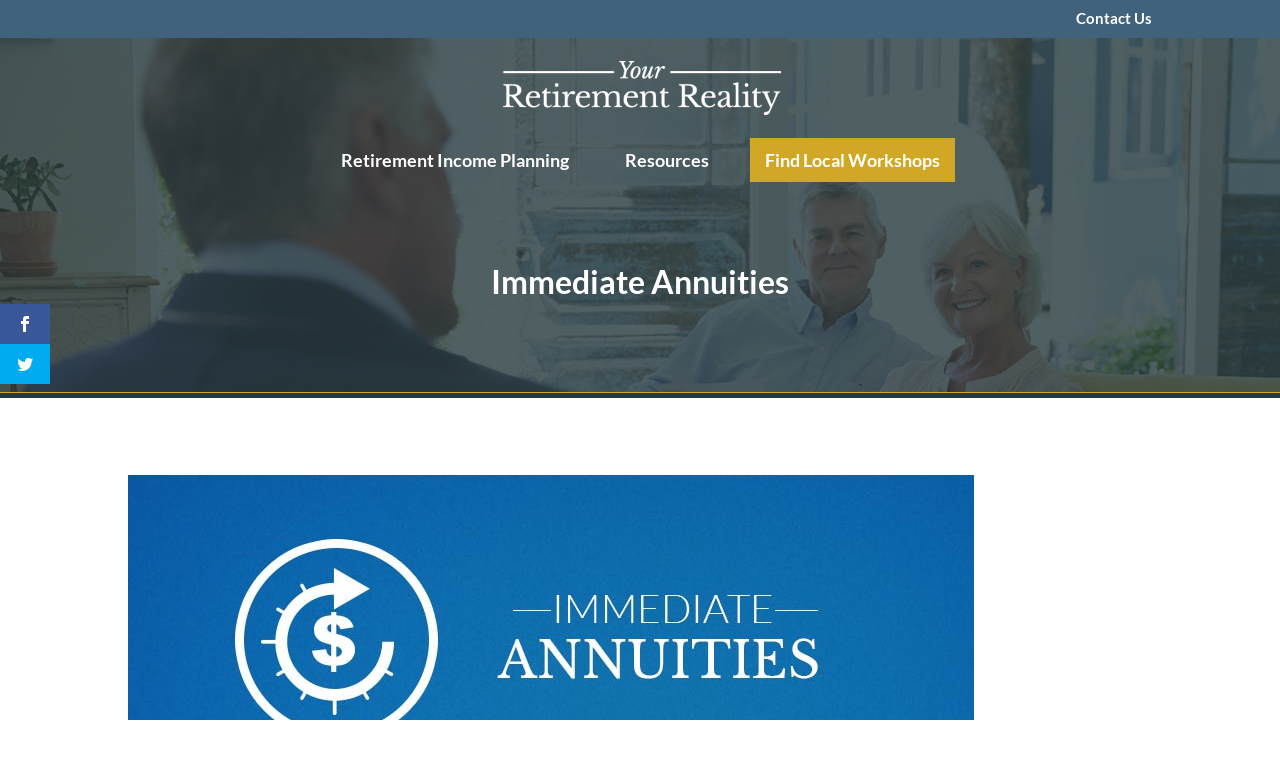

--- FILE ---
content_type: application/javascript
request_url: https://www.yourretirementreality.com/wp-content/themes/creativeone/includes/scripts/search.js?ver=1.0.0
body_size: 1811
content:
(function () {

    var markers = [];

    angular.module('creativeEvents', [])

        .controller('EventsController', function ($scope, $element, $anchorScroll) {

            var events = this;
            var bounds = new google.maps.LatLngBounds();
            var zoomLvl = 4;
            var winWidth = window.matchMedia("(max-width: 760px)");

            if (winWidth.matches) {
                zoomLvl = 3;
            }

            var icon = {
                url: '/wp-content/themes/creativeone/images/map-pin-large-dark-solid.png',
                size: new google.maps.Size(71, 71),
                origin: new google.maps.Point(0, 0),
                anchor: new google.maps.Point(17, 34),
                scaledSize: new google.maps.Size(25, 25)
            };

            var map = new google.maps.Map(
                document.getElementById('results-map'), {
                    zoom: zoomLvl,
                    maxZoom: 16,
                    center: { // Default center as fail safe, Kansas City.
                        lat: 39.051672,
                        lng: -94.480314
                    },
                    MapTypeId: 'roadmap',
                    mapTypeControl: false,
                    fullscreenControl: false
                });

            // Create the search box and link it to the UI element.
            var searchEl = document.getElementById('creative-search-input');
            // var searchBox = new google.maps.places.SearchBox(searchEl);
            var searchBox = new google.maps.places.Autocomplete(searchEl);

            var closeInfos = function () {
                angular.forEach(events.list, function (event) {
                    event.class = false;
                    event.info.close();
                });
            };

            events.list = [];
            events.map = map;

            angular.forEach($scope.eventData, function (event) {

                var content = "<div id='iw-name'>" + event.name + "</div>" +
                    "<div id='iw-venue'>" + event.venue + "</div>" +
                    "<div id='iw-location'>" + event.city + ", " + event.state + "</div>" +
                    "<div id='iw-time'>" + event.datetime + "</div>" +
                    "<a id='iw-url' href='" + event.url + "' target='" + event.target + "'>Register Now</a>";

                var infowindow = new google.maps.InfoWindow({
                    content: content
                });

                infowindow.setOptions({ maxWidth: 250 }); 

                // console.log("Creating marker...", event.city);

                var marker = new google.maps.Marker({
                    position: {
                        lat: parseFloat(event.lat),
                        lng: parseFloat(event.lon)
                    },
                    class: false,
                    icon: '/wp-content/themes/creativeone/images/map-pin-large-dark-solid-25.png',
                    map: map,
                    info: infowindow,
                });

                marker.addListener('click', function (e) {

                    var mrkr = this;

                    closeInfos();

                    map.panTo(e.latLng);

                    $scope.$apply(function () {
                        mrkr.class = true;
                    });

                    mrkr.info.open(map, mrkr);
                });

                marker.raw = event;
                events.list.push(marker);
                bounds.extend(marker.position);
            });

            // Monitor our map bounds, filtering events out of view.
            google.maps.event.addListener(map, 'bounds_changed', function () {

                // console.log("Bounds changed...");

                angular.forEach(events.list, function (event) {
                    $scope.$apply(function () {

                        if (map.getBounds().contains(event.getPosition())) {
                            event.setVisible(true);
                        } else {
                            event.setVisible(false);
                        }

                        // event.visible = map.getBounds().contains(event.getPosition()) ? true : false;
                    });
                });
            });

            var placesMarkers = [];

            // Handles search functionality...
            // searchBox.addListener('places_changed', function () {
            searchBox.addListener('place_changed', function () {

                // var places = this.getPlaces();
                var places = this.getPlace();

                // console.log("Places changed...", places);               

                // if (places.length == 0) {
                //     return;
                // }

                if (!places.geometry) {
                    window.alert("Please select an option from the dropdown.");
                    return;
                }

                // // Clear out the old markers.
                // // placesMarkers.forEach(function(marker) {
                // //     marker.setMap(null);
                // // });

                // placesMarkers = [];

                // // For each place, get the icon, name and location.
                // var bounds = new google.maps.LatLngBounds();

                // places.forEach(function (place) {

                //     if (!place.geometry) {
                //         return;
                //     }

                //     // var icon = {
                //     //     url: '/wp-content/themes/creativeone/images/map-pin-large-dark-solid-white.png',
                //     //     size: new google.maps.Size(71, 71),
                //     //     origin: new google.maps.Point(0, 0),
                //     //     anchor: new google.maps.Point(17, 34),
                //     //     scaledSize: new google.maps.Size(25, 25)
                //     // };

                //     // // Create a marker for each place.
                //     // placesMarkers.push(new google.maps.Marker({
                //     //     map: map,
                //     //     icon: icon,
                //     //     title: place.name,
                //     //     position: place.geometry.location
                //     // }));

                //     // Only geocodes have viewport.
                //     if (place.geometry.viewport) {
                //         bounds.union(place.geometry.viewport);
                //     } else {
                //         bounds.extend(place.geometry.location);
                //     }
                // });

                // map.fitBounds(bounds);
                // setMinZoom();

                map.setCenter(places.geometry.location);
                setMinZoom();
            });

            // Try HTML5 geolocation to show events near user.
            // Requires HTTPS...
            if (navigator.geolocation) {

                // console.log("Geolocation triggered...");

                navigator.geolocation.getCurrentPosition(function (position) {

                    var pos = {
                        lat: position.coords.latitude,
                        lng: position.coords.longitude
                    };

                    map.setCenter(pos);

                }, function () {
                    handleLocationError();
                });
            } else {
                handleLocationError();
            }

            // Couldn't grab user's location for whatever reason,
            // fit all map pins within our bounds and give them
            // a nationwide view of our events.
            function handleLocationError() {
                if ($scope.eventData.length) {
                    //map.fitBounds(bounds);
                    //setBaseZoom();
                }
            }

            function setMinZoom() {
                var zoom = map.getZoom();
                map.setZoom(zoom < 6 ? 6 : zoom);
            }

            function setBaseZoom() {
                var zoom = map.getZoom();
                map.setZoom(13);
            }

            $scope.activate = function (event) {

                // console.log("Activated...", event);

                closeInfos();

                map.panTo(event.position);
                event.class = true;
                event.info.open(map, event);
            };
        });
})();


--- FILE ---
content_type: text/plain
request_url: https://www.google-analytics.com/j/collect?v=1&_v=j102&a=698916307&t=pageview&_s=1&dl=https%3A%2F%2Fwww.yourretirementreality.com%2Fretirement-income-sources%2Ftypes-of-annuities%2Fimmediate-annuities%2F&ul=en-us%40posix&dt=What%20Is%20an%20Immediate%20Annuity%20%7C%20Immediate%20Annuities%20%7C%20Types%20of%20Annuities&sr=1280x720&vp=1280x720&_u=YEBAAEABAAAAACAAI~&jid=675956706&gjid=1413032363&cid=1012135914.1769171499&tid=UA-4803385-9&_gid=2089031774.1769171499&_r=1&_slc=1&gtm=45He61m1h2n71PDT6S5v72170733za200zd72170733&gcd=13l3l3l3l1l1&dma=0&tag_exp=103116026~103200004~104527907~104528500~104684208~104684211~105391253~115616985~115938465~115938469~116682875~117025847~117041587~117099528~117223560&z=808668156
body_size: -454
content:
2,cG-9J6MBJNTCJ